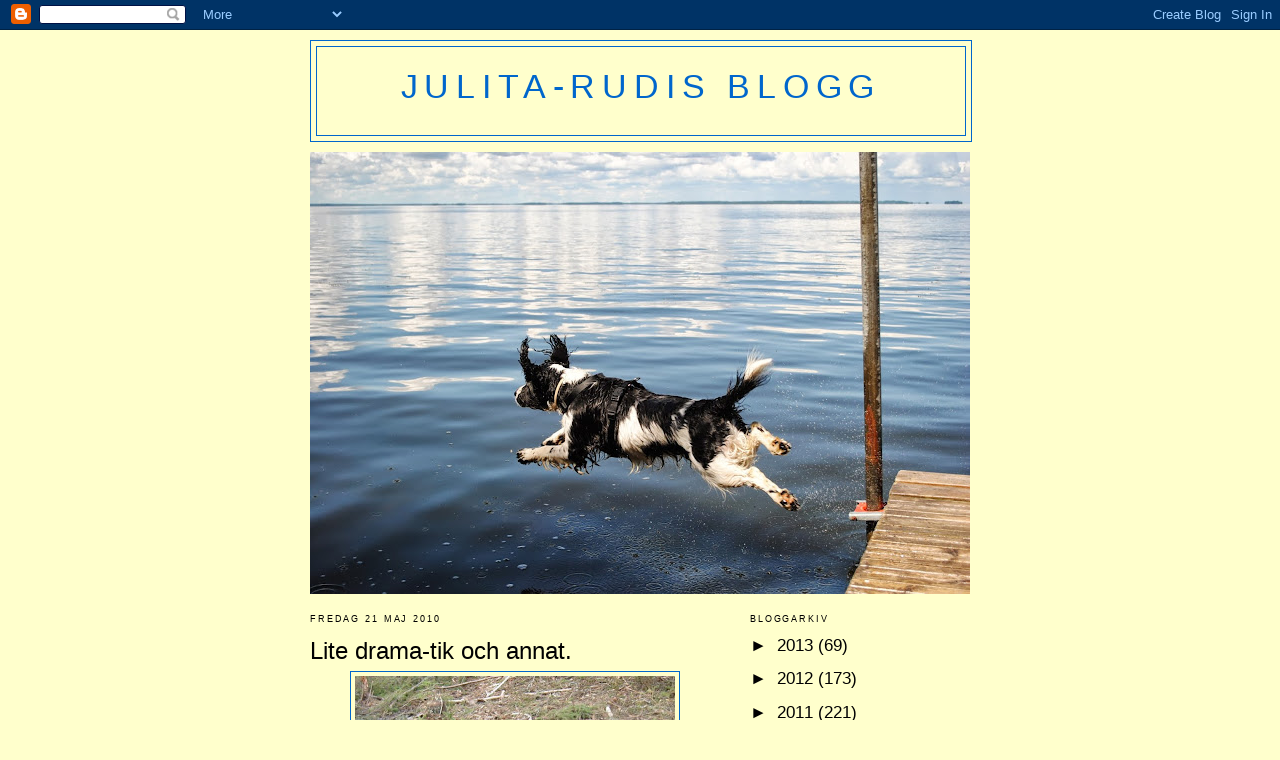

--- FILE ---
content_type: text/html; charset=UTF-8
request_url: https://bmwsfotoblogg.blogspot.com/2010/05/lite-drama-tik-och-annat.html?showComment=1274514385608
body_size: 12166
content:
<!DOCTYPE html>
<html dir='ltr'>
<head>
<link href='https://www.blogger.com/static/v1/widgets/2944754296-widget_css_bundle.css' rel='stylesheet' type='text/css'/>
<meta content='text/html; charset=UTF-8' http-equiv='Content-Type'/>
<meta content='blogger' name='generator'/>
<link href='https://bmwsfotoblogg.blogspot.com/favicon.ico' rel='icon' type='image/x-icon'/>
<link href='http://bmwsfotoblogg.blogspot.com/2010/05/lite-drama-tik-och-annat.html' rel='canonical'/>
<link rel="alternate" type="application/atom+xml" title="Julita-Rudis blogg - Atom" href="https://bmwsfotoblogg.blogspot.com/feeds/posts/default" />
<link rel="alternate" type="application/rss+xml" title="Julita-Rudis blogg - RSS" href="https://bmwsfotoblogg.blogspot.com/feeds/posts/default?alt=rss" />
<link rel="service.post" type="application/atom+xml" title="Julita-Rudis blogg - Atom" href="https://draft.blogger.com/feeds/8368593859979642015/posts/default" />

<link rel="alternate" type="application/atom+xml" title="Julita-Rudis blogg - Atom" href="https://bmwsfotoblogg.blogspot.com/feeds/4524871973134766945/comments/default" />
<!--Can't find substitution for tag [blog.ieCssRetrofitLinks]-->
<link href='https://blogger.googleusercontent.com/img/b/R29vZ2xl/AVvXsEgwNwa4TrashdncxUXhYzndytmvKiqywIZ6RQnMSNJl7fDHSIVr8oEh4HhJQ4ymFsHXUHum8PB8OH76LwQZCacbX2ErutNeY4MRsjNpJzztVGw_eUCZK2Fmt3oi654ROSCCbPG4y5Fy0uIX/s320/005.JPG' rel='image_src'/>
<meta content='http://bmwsfotoblogg.blogspot.com/2010/05/lite-drama-tik-och-annat.html' property='og:url'/>
<meta content='Lite drama-tik och annat.' property='og:title'/>
<meta content=' Igår kväll sprang jag på Pinglan i skogen. Det var kvavt och hett så vi tog ett litet dopp tillsammans i en göl. Hon följde med mig hemåt o...' property='og:description'/>
<meta content='https://blogger.googleusercontent.com/img/b/R29vZ2xl/AVvXsEgwNwa4TrashdncxUXhYzndytmvKiqywIZ6RQnMSNJl7fDHSIVr8oEh4HhJQ4ymFsHXUHum8PB8OH76LwQZCacbX2ErutNeY4MRsjNpJzztVGw_eUCZK2Fmt3oi654ROSCCbPG4y5Fy0uIX/w1200-h630-p-k-no-nu/005.JPG' property='og:image'/>
<title>Julita-Rudis blogg: Lite drama-tik och annat.</title>
<style id='page-skin-1' type='text/css'><!--
/*
-----------------------------------------------
Blogger Template Style
Name:     Minima
Date:     26 Feb 2004
Updated by: Blogger Team
----------------------------------------------- */
/* Use this with templates/template-twocol.html */
body {
background:#ffffcc;
margin:0;
color:#000000;
font:x-small Georgia Serif;
font-size/* */:/**/small;
font-size: /**/small;
text-align: center;
}
a:link {
color:#000000;
text-decoration:none;
}
a:visited {
color:#000000;
text-decoration:none;
}
a:hover {
color:#000000;
text-decoration:underline;
}
a img {
border-width:0;
}
/* Header
-----------------------------------------------
*/
#header-wrapper {
width:660px;
margin:0 auto 10px;
border:1px solid #0066cc;
}
#header-inner {
background-position: center;
margin-left: auto;
margin-right: auto;
}
#header {
margin: 5px;
border: 1px solid #0066cc;
text-align: center;
color:#0066CC;
}
#header h1 {
margin:5px 5px 0;
padding:15px 20px .25em;
line-height:1.2em;
text-transform:uppercase;
letter-spacing:.2em;
font: normal normal 200% Arial, sans-serif;
}
#header a {
color:#0066CC;
text-decoration:none;
}
#header a:hover {
color:#0066CC;
}
#header .description {
margin:0 5px 5px;
padding:0 20px 15px;
max-width:700px;
text-transform:uppercase;
letter-spacing:.2em;
line-height: 1.4em;
font: normal normal 105% 'Trebuchet MS', Trebuchet, Arial, Verdana, Sans-serif;
color: #000000;
}
#header img {
margin-left: auto;
margin-right: auto;
}
/* Outer-Wrapper
----------------------------------------------- */
#outer-wrapper {
width: 660px;
margin:0 auto;
padding:10px;
text-align:left;
font: normal normal 131% Verdana, sans-serif;
}
#main-wrapper {
width: 410px;
float: left;
word-wrap: break-word; /* fix for long text breaking sidebar float in IE */
overflow: hidden;     /* fix for long non-text content breaking IE sidebar float */
}
#sidebar-wrapper {
width: 220px;
float: right;
word-wrap: break-word; /* fix for long text breaking sidebar float in IE */
overflow: hidden;      /* fix for long non-text content breaking IE sidebar float */
}
/* Headings
----------------------------------------------- */
h2 {
margin:1.5em 0 .75em;
font:normal normal 55% 'Trebuchet MS',Trebuchet,Arial,Verdana,Sans-serif;
line-height: 1.4em;
text-transform:uppercase;
letter-spacing:.2em;
color:#000000;
}
/* Posts
-----------------------------------------------
*/
h2.date-header {
margin:1.5em 0 .5em;
}
.post {
margin:.5em 0 1.5em;
border-bottom:1px dotted #0066cc;
padding-bottom:1.5em;
}
.post h3 {
margin:.25em 0 0;
padding:0 0 4px;
font-size:140%;
font-weight:normal;
line-height:1.4em;
color:#000000;
}
.post h3 a, .post h3 a:visited, .post h3 strong {
display:block;
text-decoration:none;
color:#000000;
font-weight:normal;
}
.post h3 strong, .post h3 a:hover {
color:#000000;
}
.post-body {
margin:0 0 .75em;
line-height:1.6em;
}
.post-body blockquote {
line-height:1.3em;
}
.post-footer {
margin: .75em 0;
color:#000000;
text-transform:uppercase;
letter-spacing:.1em;
font: normal normal 58% 'Trebuchet MS', Trebuchet, Arial, Verdana, Sans-serif;
line-height: 1.4em;
}
.comment-link {
margin-left:.6em;
}
.post img, table.tr-caption-container {
padding:4px;
border:1px solid #0066cc;
}
.tr-caption-container img {
border: none;
padding: 0;
}
.post blockquote {
margin:1em 20px;
}
.post blockquote p {
margin:.75em 0;
}
/* Comments
----------------------------------------------- */
#comments h4 {
margin:1em 0;
font-weight: bold;
line-height: 1.4em;
text-transform:uppercase;
letter-spacing:.2em;
color: #000000;
}
#comments-block {
margin:1em 0 1.5em;
line-height:1.6em;
}
#comments-block .comment-author {
margin:.5em 0;
}
#comments-block .comment-body {
margin:.25em 0 0;
}
#comments-block .comment-footer {
margin:-.25em 0 2em;
line-height: 1.4em;
text-transform:uppercase;
letter-spacing:.1em;
}
#comments-block .comment-body p {
margin:0 0 .75em;
}
.deleted-comment {
font-style:italic;
color:gray;
}
#blog-pager-newer-link {
float: left;
}
#blog-pager-older-link {
float: right;
}
#blog-pager {
text-align: center;
}
.feed-links {
clear: both;
line-height: 2.5em;
}
/* Sidebar Content
----------------------------------------------- */
.sidebar {
color: #000000;
line-height: 1.5em;
}
.sidebar ul {
list-style:none;
margin:0 0 0;
padding:0 0 0;
}
.sidebar li {
margin:0;
padding-top:0;
padding-right:0;
padding-bottom:.25em;
padding-left:15px;
text-indent:-15px;
line-height:1.5em;
}
.sidebar .widget, .main .widget {
border-bottom:1px dotted #0066cc;
margin:0 0 1.5em;
padding:0 0 1.5em;
}
.main .Blog {
border-bottom-width: 0;
}
/* Profile
----------------------------------------------- */
.profile-img {
float: left;
margin-top: 0;
margin-right: 5px;
margin-bottom: 5px;
margin-left: 0;
padding: 4px;
border: 1px solid #0066cc;
}
.profile-data {
margin:0;
text-transform:uppercase;
letter-spacing:.1em;
font: normal normal 58% 'Trebuchet MS', Trebuchet, Arial, Verdana, Sans-serif;
color: #000000;
font-weight: bold;
line-height: 1.6em;
}
.profile-datablock {
margin:.5em 0 .5em;
}
.profile-textblock {
margin: 0.5em 0;
line-height: 1.6em;
}
.profile-link {
font: normal normal 58% 'Trebuchet MS', Trebuchet, Arial, Verdana, Sans-serif;
text-transform: uppercase;
letter-spacing: .1em;
}
/* Footer
----------------------------------------------- */
#footer {
width:660px;
clear:both;
margin:0 auto;
padding-top:15px;
line-height: 1.6em;
text-transform:uppercase;
letter-spacing:.1em;
text-align: center;
}

--></style>
<link href='https://draft.blogger.com/dyn-css/authorization.css?targetBlogID=8368593859979642015&amp;zx=1d1f3646-bfa3-4444-bf41-8d9d66d61096' media='none' onload='if(media!=&#39;all&#39;)media=&#39;all&#39;' rel='stylesheet'/><noscript><link href='https://draft.blogger.com/dyn-css/authorization.css?targetBlogID=8368593859979642015&amp;zx=1d1f3646-bfa3-4444-bf41-8d9d66d61096' rel='stylesheet'/></noscript>
<meta name='google-adsense-platform-account' content='ca-host-pub-1556223355139109'/>
<meta name='google-adsense-platform-domain' content='blogspot.com'/>

</head>
<body>
<div class='navbar section' id='navbar'><div class='widget Navbar' data-version='1' id='Navbar1'><script type="text/javascript">
    function setAttributeOnload(object, attribute, val) {
      if(window.addEventListener) {
        window.addEventListener('load',
          function(){ object[attribute] = val; }, false);
      } else {
        window.attachEvent('onload', function(){ object[attribute] = val; });
      }
    }
  </script>
<div id="navbar-iframe-container"></div>
<script type="text/javascript" src="https://apis.google.com/js/platform.js"></script>
<script type="text/javascript">
      gapi.load("gapi.iframes:gapi.iframes.style.bubble", function() {
        if (gapi.iframes && gapi.iframes.getContext) {
          gapi.iframes.getContext().openChild({
              url: 'https://draft.blogger.com/navbar/8368593859979642015?po\x3d4524871973134766945\x26origin\x3dhttps://bmwsfotoblogg.blogspot.com',
              where: document.getElementById("navbar-iframe-container"),
              id: "navbar-iframe"
          });
        }
      });
    </script><script type="text/javascript">
(function() {
var script = document.createElement('script');
script.type = 'text/javascript';
script.src = '//pagead2.googlesyndication.com/pagead/js/google_top_exp.js';
var head = document.getElementsByTagName('head')[0];
if (head) {
head.appendChild(script);
}})();
</script>
</div></div>
<div id='outer-wrapper'><div id='wrap2'>
<!-- skip links for text browsers -->
<span id='skiplinks' style='display:none;'>
<a href='#main'>skip to main </a> |
      <a href='#sidebar'>skip to sidebar</a>
</span>
<div id='header-wrapper'>
<div class='header section' id='header'><div class='widget Header' data-version='1' id='Header1'>
<div id='header-inner'>
<div class='titlewrapper'>
<h1 class='title'>
<a href='https://bmwsfotoblogg.blogspot.com/'>
Julita-Rudis blogg
</a>
</h1>
</div>
<div class='descriptionwrapper'>
<p class='description'><span>
</span></p>
</div>
</div>
</div></div>
</div>
<div id='content-wrapper'>
<div id='crosscol-wrapper' style='text-align:center'>
<div class='crosscol section' id='crosscol'><div class='widget Image' data-version='1' id='Image1'>
<div class='widget-content'>
<img alt='' height='442' id='Image1_img' src='https://blogger.googleusercontent.com/img/b/R29vZ2xl/AVvXsEhPOipIPDKNzSZaGerB010d_5cM6z20egpGCvByMU0p4ininwmu6kR9O7yJERTrwVYDIqf1p1E2x9oF7wEwhMca6As_lRr5xHKTdBX2Mm6CX0cUcnAd9d_4MMfaB6EkiYdEk4Zqa_XNz7aH/s660/047.JPG' width='660'/>
<br/>
</div>
<div class='clear'></div>
</div></div>
</div>
<div id='main-wrapper'>
<div class='main section' id='main'><div class='widget Blog' data-version='1' id='Blog1'>
<div class='blog-posts hfeed'>

          <div class="date-outer">
        
<h2 class='date-header'><span>fredag 21 maj 2010</span></h2>

          <div class="date-posts">
        
<div class='post-outer'>
<div class='post hentry' itemscope='itemscope' itemtype='http://schema.org/BlogPosting'>
<a name='4524871973134766945'></a>
<h3 class='post-title entry-title' itemprop='name'>
Lite drama-tik och annat.
</h3>
<div class='post-header'>
<div class='post-header-line-1'></div>
</div>
<div class='post-body entry-content' id='post-body-4524871973134766945' itemprop='articleBody'>
<a href="https://blogger.googleusercontent.com/img/b/R29vZ2xl/AVvXsEgwNwa4TrashdncxUXhYzndytmvKiqywIZ6RQnMSNJl7fDHSIVr8oEh4HhJQ4ymFsHXUHum8PB8OH76LwQZCacbX2ErutNeY4MRsjNpJzztVGw_eUCZK2Fmt3oi654ROSCCbPG4y5Fy0uIX/s1600/005.JPG"><img alt="" border="0" id="BLOGGER_PHOTO_ID_5473767139708828098" src="https://blogger.googleusercontent.com/img/b/R29vZ2xl/AVvXsEgwNwa4TrashdncxUXhYzndytmvKiqywIZ6RQnMSNJl7fDHSIVr8oEh4HhJQ4ymFsHXUHum8PB8OH76LwQZCacbX2ErutNeY4MRsjNpJzztVGw_eUCZK2Fmt3oi654ROSCCbPG4y5Fy0uIX/s320/005.JPG" style="TEXT-ALIGN: center; MARGIN: 0px auto 10px; WIDTH: 320px; DISPLAY: block; HEIGHT: 239px; CURSOR: hand" /></a> Igår kväll sprang jag på Pinglan i skogen. Det var kvavt och hett så vi tog ett litet dopp tillsammans i en göl. Hon följde med mig hemåt och på väg dit sprang vi bort jätte-jätte-länge i skogen. Matte var alldeles grön av oro när jag äntligen dök upp. Då flämtade jag så förskräckligt så matte blev ännu mer orolig och doppade mig i en vattentunna. När vi kom hem slangade hon hela mig i svalt vatten, sen vilade jag en bra stund och sen ville jag ha älskog med Pinglan, så då var matte inte orolig längre.<br /><div><a href="https://blogger.googleusercontent.com/img/b/R29vZ2xl/AVvXsEhIKIWkYQoIVsn-ABLX3f4QDgJ5-vmEk5eqXdbhbc18BkGkU3NEUYzHEr2RVuWpubRVZpvBsLjZAdHvUkTmdJmjSg4dBIJ8k6m3zACI6vjLRonOf-S24czd6oV8XJok4dwNCWY7gcwHqv0l/s1600/004.JPG"><img alt="" border="0" id="BLOGGER_PHOTO_ID_5473766424054874338" src="https://blogger.googleusercontent.com/img/b/R29vZ2xl/AVvXsEhIKIWkYQoIVsn-ABLX3f4QDgJ5-vmEk5eqXdbhbc18BkGkU3NEUYzHEr2RVuWpubRVZpvBsLjZAdHvUkTmdJmjSg4dBIJ8k6m3zACI6vjLRonOf-S24czd6oV8XJok4dwNCWY7gcwHqv0l/s320/004.JPG" style="TEXT-ALIGN: center; MARGIN: 0px auto 10px; WIDTH: 320px; DISPLAY: block; HEIGHT: 240px; CURSOR: hand" /></a> Idag är det lika kvavt så det har blivit korta prommisar. Men kolla vad jag hittade! Ett dinosaurieskelett, minsann!! Jag tror att det här är själva revbensspjället.<br /><div><a href="https://blogger.googleusercontent.com/img/b/R29vZ2xl/AVvXsEjRVVZSdyfgOyB8iHZEZsmhmtFptuEkPKWQkzELBM6sH6CXHLpTzkED5RMkkS3x9dPXTMEnPYR6Vsv2CONpmJ1Y_oro5lKtBgvvUE6tVEiUlccz1EK0MFl-htQazwzAFZ5Onb9GHdvH_H20/s1600/008.JPG"><img alt="" border="0" id="BLOGGER_PHOTO_ID_5473766335450870818" src="https://blogger.googleusercontent.com/img/b/R29vZ2xl/AVvXsEjRVVZSdyfgOyB8iHZEZsmhmtFptuEkPKWQkzELBM6sH6CXHLpTzkED5RMkkS3x9dPXTMEnPYR6Vsv2CONpmJ1Y_oro5lKtBgvvUE6tVEiUlccz1EK0MFl-htQazwzAFZ5Onb9GHdvH_H20/s320/008.JPG" style="TEXT-ALIGN: center; MARGIN: 0px auto 10px; WIDTH: 320px; DISPLAY: block; HEIGHT: 240px; CURSOR: hand" /></a> Lite längre fram hittade jag en stor hög utsäde som någon slarvig bonde tappat. Då tänkte jag, att eftersom matte blev så läskigt opererad igår, så skulle jag sympatisera med henne och blir vegetarian som hon. Men det var för hårdsmält, och faktiskt inte gott alls. Jag vill ha korv!<br /><div><a href="https://blogger.googleusercontent.com/img/b/R29vZ2xl/AVvXsEhsLfzbnRZa8gCDAKS9U8sk5G0GAPq2ON3VCbXyURfB7faXmc24-ZNPbOIIeBinAmySGAkZB5EUV3QBXCzUYPUY8xytqAvfpqb-30jgR3jwU7vinV3WulN_83MSxNzM7QDN0esxC_OvsoWX/s1600/001.JPG"><img alt="" border="0" id="BLOGGER_PHOTO_ID_5473766212323339650" src="https://blogger.googleusercontent.com/img/b/R29vZ2xl/AVvXsEhsLfzbnRZa8gCDAKS9U8sk5G0GAPq2ON3VCbXyURfB7faXmc24-ZNPbOIIeBinAmySGAkZB5EUV3QBXCzUYPUY8xytqAvfpqb-30jgR3jwU7vinV3WulN_83MSxNzM7QDN0esxC_OvsoWX/s320/001.JPG" style="TEXT-ALIGN: center; MARGIN: 0px auto 10px; WIDTH: 320px; DISPLAY: block; HEIGHT: 239px; CURSOR: hand" /></a> Till sist några hälsningar:</div><div>Från matte till alla som önskat "krya på dig" till henne: Tack, jag mår bra idag, bara lite öm och missfärgad i ansiktet.</div><div>Från Alf till Tratt-Acke: Krya på dig fort som 17, så du slipper tratten!</div><div>Och från mig till er alla: Ha en underbar sommarkväll! Vad töntigt det lät. Så här i stället: Ut och röj, det är bara sommar en gång om året!</div><div> </div></div></div>
<div style='clear: both;'></div>
</div>
<div class='post-footer'>
<div class='post-footer-line post-footer-line-1'><span class='post-author vcard'>
Upplagd av
<span class='fn'>
<a href='https://draft.blogger.com/profile/13210961012674511895' itemprop='author' rel='author' title='author profile'>
Arlo
</a>
</span>
</span>
<span class='post-timestamp'>
kl.
<a class='timestamp-link' href='https://bmwsfotoblogg.blogspot.com/2010/05/lite-drama-tik-och-annat.html' itemprop='url' rel='bookmark' title='permanent link'><abbr class='published' itemprop='datePublished' title='2010-05-21T18:47:00+02:00'>5/21/2010 06:47:00 em</abbr></a>
</span>
<span class='post-comment-link'>
</span>
<span class='post-icons'>
<span class='item-action'>
<a href='https://draft.blogger.com/email-post/8368593859979642015/4524871973134766945' title='Skicka inlägg'>
<img alt="" class="icon-action" height="13" src="//img1.blogblog.com/img/icon18_email.gif" width="18">
</a>
</span>
<span class='item-control blog-admin pid-1366521243'>
<a href='https://draft.blogger.com/post-edit.g?blogID=8368593859979642015&postID=4524871973134766945&from=pencil' title='Redigera inlägg'>
<img alt='' class='icon-action' height='18' src='https://resources.blogblog.com/img/icon18_edit_allbkg.gif' width='18'/>
</a>
</span>
</span>
<div class='post-share-buttons goog-inline-block'>
<a class='goog-inline-block share-button sb-email' href='https://draft.blogger.com/share-post.g?blogID=8368593859979642015&postID=4524871973134766945&target=email' target='_blank' title='Skicka med e-post'><span class='share-button-link-text'>Skicka med e-post</span></a><a class='goog-inline-block share-button sb-blog' href='https://draft.blogger.com/share-post.g?blogID=8368593859979642015&postID=4524871973134766945&target=blog' onclick='window.open(this.href, "_blank", "height=270,width=475"); return false;' target='_blank' title='BlogThis!'><span class='share-button-link-text'>BlogThis!</span></a><a class='goog-inline-block share-button sb-twitter' href='https://draft.blogger.com/share-post.g?blogID=8368593859979642015&postID=4524871973134766945&target=twitter' target='_blank' title='Dela på X'><span class='share-button-link-text'>Dela på X</span></a><a class='goog-inline-block share-button sb-facebook' href='https://draft.blogger.com/share-post.g?blogID=8368593859979642015&postID=4524871973134766945&target=facebook' onclick='window.open(this.href, "_blank", "height=430,width=640"); return false;' target='_blank' title='Dela på Facebook'><span class='share-button-link-text'>Dela på Facebook</span></a><a class='goog-inline-block share-button sb-pinterest' href='https://draft.blogger.com/share-post.g?blogID=8368593859979642015&postID=4524871973134766945&target=pinterest' target='_blank' title='Dela på Pinterest'><span class='share-button-link-text'>Dela på Pinterest</span></a>
</div>
</div>
<div class='post-footer-line post-footer-line-2'></div>
<div class='post-footer-line post-footer-line-3'></div>
</div>
</div>
<div class='comments' id='comments'>
<a name='comments'></a>
<h4>8 kommentarer:</h4>
<div id='Blog1_comments-block-wrapper'>
<dl class='avatar-comment-indent' id='comments-block'>
<dt class='comment-author ' id='c3509871802854519333'>
<a name='c3509871802854519333'></a>
<div class="avatar-image-container vcard"><span dir="ltr"><a href="https://draft.blogger.com/profile/17175890698267322162" target="" rel="nofollow" onclick="" class="avatar-hovercard" id="av-3509871802854519333-17175890698267322162"><img src="https://resources.blogblog.com/img/blank.gif" width="35" height="35" class="delayLoad" style="display: none;" longdesc="//blogger.googleusercontent.com/img/b/R29vZ2xl/AVvXsEgQtAx39l1k2-rSXwFk9MCN8J9NYoPyLO_DXEpPoK8XXwsU5WKrL4NZyqgNVy7fHgw7R0QQju_LHFomMIityvwxqCqvw_gPAi_SYeyUmK-SN4nOlXLkjvEMlwTgMgHhOfw/s45-c/067.JPG" alt="" title="Lyckopiller">

<noscript><img src="//blogger.googleusercontent.com/img/b/R29vZ2xl/AVvXsEgQtAx39l1k2-rSXwFk9MCN8J9NYoPyLO_DXEpPoK8XXwsU5WKrL4NZyqgNVy7fHgw7R0QQju_LHFomMIityvwxqCqvw_gPAi_SYeyUmK-SN4nOlXLkjvEMlwTgMgHhOfw/s45-c/067.JPG" width="35" height="35" class="photo" alt=""></noscript></a></span></div>
<a href='https://draft.blogger.com/profile/17175890698267322162' rel='nofollow'>Lyckopiller</a>
sa...
</dt>
<dd class='comment-body' id='Blog1_cmt-3509871802854519333'>
<p>
Härligt att matte mår bra. Och du som gick och blev kär. Inte illa, tänk vad mycket som ska hinna hända under sommaren.
</p>
</dd>
<dd class='comment-footer'>
<span class='comment-timestamp'>
<a href='https://bmwsfotoblogg.blogspot.com/2010/05/lite-drama-tik-och-annat.html?showComment=1274466915041#c3509871802854519333' title='comment permalink'>
21 maj 2010 kl. 20:35
</a>
<span class='item-control blog-admin pid-1721524572'>
<a class='comment-delete' href='https://draft.blogger.com/comment/delete/8368593859979642015/3509871802854519333' title='Ta bort kommentar'>
<img src='https://resources.blogblog.com/img/icon_delete13.gif'/>
</a>
</span>
</span>
</dd>
<dt class='comment-author ' id='c2743973596031537985'>
<a name='c2743973596031537985'></a>
<div class="avatar-image-container avatar-stock"><span dir="ltr"><a href="http://www.belof.se/Kasper-index.htm" target="" rel="nofollow" onclick=""><img src="//resources.blogblog.com/img/blank.gif" width="35" height="35" alt="" title="Kasper">

</a></span></div>
<a href='http://www.belof.se/Kasper-index.htm' rel='nofollow'>Kasper</a>
sa...
</dt>
<dd class='comment-body' id='Blog1_cmt-2743973596031537985'>
<p>
Det var allt ett skelett efter ett hiskeligt monster du hittade! Tänk, att det har fått ligga oupptäckt så länge!!!! <br />Fattar att din matte var orolig när du försvann - jag känner minsann igen min egen tvåbening där. <br />Dom kan gått ha det, tycker jag. För DOM tycker minsann att dom kan försvinna då och då och lämna huspassning och sånt till oss. <br />Fram för mer rättvisa hundliv!
</p>
</dd>
<dd class='comment-footer'>
<span class='comment-timestamp'>
<a href='https://bmwsfotoblogg.blogspot.com/2010/05/lite-drama-tik-och-annat.html?showComment=1274473979789#c2743973596031537985' title='comment permalink'>
21 maj 2010 kl. 22:32
</a>
<span class='item-control blog-admin pid-275198020'>
<a class='comment-delete' href='https://draft.blogger.com/comment/delete/8368593859979642015/2743973596031537985' title='Ta bort kommentar'>
<img src='https://resources.blogblog.com/img/icon_delete13.gif'/>
</a>
</span>
</span>
</dd>
<dt class='comment-author ' id='c1950250729432006720'>
<a name='c1950250729432006720'></a>
<div class="avatar-image-container avatar-stock"><span dir="ltr"><a href="http://hundenluddesblogg.blogspot.com/" target="" rel="nofollow" onclick=""><img src="//resources.blogblog.com/img/blank.gif" width="35" height="35" alt="" title="Ludde">

</a></span></div>
<a href='http://hundenluddesblogg.blogspot.com/' rel='nofollow'>Ludde</a>
sa...
</dt>
<dd class='comment-body' id='Blog1_cmt-1950250729432006720'>
<p>
Är alltid din matte sån när hon är orolig? Doppar hundar i tunnor, byter färg och slangar vatten. Hur är hon då när hon är rolig??? Vilka mysiga stålmonsterben du hittade, fast drama-tiken var nog mer i min smak. Kramis!
</p>
</dd>
<dd class='comment-footer'>
<span class='comment-timestamp'>
<a href='https://bmwsfotoblogg.blogspot.com/2010/05/lite-drama-tik-och-annat.html?showComment=1274475369945#c1950250729432006720' title='comment permalink'>
21 maj 2010 kl. 22:56
</a>
<span class='item-control blog-admin pid-275198020'>
<a class='comment-delete' href='https://draft.blogger.com/comment/delete/8368593859979642015/1950250729432006720' title='Ta bort kommentar'>
<img src='https://resources.blogblog.com/img/icon_delete13.gif'/>
</a>
</span>
</span>
</dd>
<dt class='comment-author ' id='c931825378014759347'>
<a name='c931825378014759347'></a>
<div class="avatar-image-container avatar-stock"><span dir="ltr"><img src="//resources.blogblog.com/img/blank.gif" width="35" height="35" alt="" title="Anonym">

</span></div>
Anonym
sa...
</dt>
<dd class='comment-body' id='Blog1_cmt-931825378014759347'>
<p>
Vi tillönskar er en jättehärlig pingst. Det molnar på sig snabbt här och någon sån där äckelvärme har vi inte haft än , MEN vi norrlänningar har det bästa kvar av försommar och skir blomning (man måste ju vara optimist ).<br />Moa,Maiko och Kelu på Nysvansat
</p>
</dd>
<dd class='comment-footer'>
<span class='comment-timestamp'>
<a href='https://bmwsfotoblogg.blogspot.com/2010/05/lite-drama-tik-och-annat.html?showComment=1274514385608#c931825378014759347' title='comment permalink'>
22 maj 2010 kl. 09:46
</a>
<span class='item-control blog-admin pid-275198020'>
<a class='comment-delete' href='https://draft.blogger.com/comment/delete/8368593859979642015/931825378014759347' title='Ta bort kommentar'>
<img src='https://resources.blogblog.com/img/icon_delete13.gif'/>
</a>
</span>
</span>
</dd>
<dt class='comment-author ' id='c6799632405904428706'>
<a name='c6799632405904428706'></a>
<div class="avatar-image-container avatar-stock"><span dir="ltr"><a href="http://willebus.bloggagratis.se" target="" rel="nofollow" onclick=""><img src="//resources.blogblog.com/img/blank.gif" width="35" height="35" alt="" title="Wille">

</a></span></div>
<a href='http://willebus.bloggagratis.se' rel='nofollow'>Wille</a>
sa...
</dt>
<dd class='comment-body' id='Blog1_cmt-6799632405904428706'>
<p>
Här har vi gjort som du sa &quot;Ut och röj det är bara sommar en gång om året !&quot;<br />Men vilket spänannde skelett du hittat ! Lite läskigt stort tycker nog jag !<br />Du får ju inte skrämma matte din sådär, som du gjorde. Usch nej dte är inte bra alls.<br />Ha nu en riktigt härlig helg !
</p>
</dd>
<dd class='comment-footer'>
<span class='comment-timestamp'>
<a href='https://bmwsfotoblogg.blogspot.com/2010/05/lite-drama-tik-och-annat.html?showComment=1274542618139#c6799632405904428706' title='comment permalink'>
22 maj 2010 kl. 17:36
</a>
<span class='item-control blog-admin pid-275198020'>
<a class='comment-delete' href='https://draft.blogger.com/comment/delete/8368593859979642015/6799632405904428706' title='Ta bort kommentar'>
<img src='https://resources.blogblog.com/img/icon_delete13.gif'/>
</a>
</span>
</span>
</dd>
<dt class='comment-author ' id='c2951831407811324327'>
<a name='c2951831407811324327'></a>
<div class="avatar-image-container avatar-stock"><span dir="ltr"><a href="http://minahundarochjag.blogg.se" target="" rel="nofollow" onclick=""><img src="//resources.blogblog.com/img/blank.gif" width="35" height="35" alt="" title="Tessan">

</a></span></div>
<a href='http://minahundarochjag.blogg.se' rel='nofollow'>Tessan</a>
sa...
</dt>
<dd class='comment-body' id='Blog1_cmt-2951831407811324327'>
<p>
Men aj aj aj oj oj oj det har vi ju missat efter allt ståhej med lille &quot;trattAcke&quot; ( som hälsar och tackar så jätt mycket för hälsningen... men...det är Primo som helst vill ha Alf-hälsningar;))Silikonrör i ansiktet.,..usch värsta Frankenstein ju;)Krama matte massor! Sen..vilket häftigt skelett tror nog oxå på revbena,synd att dom var avgnagda annars hade ni kunna bjuda hela Julita på grillfest:)<br /><br />Kramisar från oss!
</p>
</dd>
<dd class='comment-footer'>
<span class='comment-timestamp'>
<a href='https://bmwsfotoblogg.blogspot.com/2010/05/lite-drama-tik-och-annat.html?showComment=1274544975798#c2951831407811324327' title='comment permalink'>
22 maj 2010 kl. 18:16
</a>
<span class='item-control blog-admin pid-275198020'>
<a class='comment-delete' href='https://draft.blogger.com/comment/delete/8368593859979642015/2951831407811324327' title='Ta bort kommentar'>
<img src='https://resources.blogblog.com/img/icon_delete13.gif'/>
</a>
</span>
</span>
</dd>
<dt class='comment-author ' id='c2675679410969768181'>
<a name='c2675679410969768181'></a>
<div class="avatar-image-container avatar-stock"><span dir="ltr"><a href="http://www.skogsraets.se/siggesvamphund.html" target="" rel="nofollow" onclick=""><img src="//resources.blogblog.com/img/blank.gif" width="35" height="35" alt="" title="Sigge">

</a></span></div>
<a href='http://www.skogsraets.se/siggesvamphund.html' rel='nofollow'>Sigge</a>
sa...
</dt>
<dd class='comment-body' id='Blog1_cmt-2675679410969768181'>
<p>
Tror du hittat ett skelett efter en skogsmördarmaskin.<br />Skönt om i alla fall en sån har dött.<br />Åskar tycker ju matte så mycket om att hon vill behålla honom här det är säkert därför ni inte får besök.<br />Ska försöka få henne att släppa molnen
</p>
</dd>
<dd class='comment-footer'>
<span class='comment-timestamp'>
<a href='https://bmwsfotoblogg.blogspot.com/2010/05/lite-drama-tik-och-annat.html?showComment=1274547806235#c2675679410969768181' title='comment permalink'>
22 maj 2010 kl. 19:03
</a>
<span class='item-control blog-admin pid-275198020'>
<a class='comment-delete' href='https://draft.blogger.com/comment/delete/8368593859979642015/2675679410969768181' title='Ta bort kommentar'>
<img src='https://resources.blogblog.com/img/icon_delete13.gif'/>
</a>
</span>
</span>
</dd>
<dt class='comment-author ' id='c2808218735470410631'>
<a name='c2808218735470410631'></a>
<div class="avatar-image-container vcard"><span dir="ltr"><a href="https://draft.blogger.com/profile/09294181310333175139" target="" rel="nofollow" onclick="" class="avatar-hovercard" id="av-2808218735470410631-09294181310333175139"><img src="https://resources.blogblog.com/img/blank.gif" width="35" height="35" class="delayLoad" style="display: none;" longdesc="//blogger.googleusercontent.com/img/b/R29vZ2xl/AVvXsEjTvSEse6uqwv3WBmUGS2VZRgPvyM_p0QLgm1ztba9x_1YHA9lDDeWMWLsyJDVXBOZ9vkn19TDia7tX8Ix9z4r4faHlaCKb61dd1Lx9KYjoc1Ek7eAXVq-2tHluVjkFHg/s45-c/hall&aring;.jpg" alt="" title="Malte och Snoken">

<noscript><img src="//blogger.googleusercontent.com/img/b/R29vZ2xl/AVvXsEjTvSEse6uqwv3WBmUGS2VZRgPvyM_p0QLgm1ztba9x_1YHA9lDDeWMWLsyJDVXBOZ9vkn19TDia7tX8Ix9z4r4faHlaCKb61dd1Lx9KYjoc1Ek7eAXVq-2tHluVjkFHg/s45-c/hall&aring;.jpg" width="35" height="35" class="photo" alt=""></noscript></a></span></div>
<a href='https://draft.blogger.com/profile/09294181310333175139' rel='nofollow'>Malte och Snoken</a>
sa...
</dt>
<dd class='comment-body' id='Blog1_cmt-2808218735470410631'>
<p>
Å va härligt å hitta en Pingla i skogen!! Lyckos du!! Men man får inte göra matten orolig!!<br />slafs
</p>
</dd>
<dd class='comment-footer'>
<span class='comment-timestamp'>
<a href='https://bmwsfotoblogg.blogspot.com/2010/05/lite-drama-tik-och-annat.html?showComment=1274684016793#c2808218735470410631' title='comment permalink'>
24 maj 2010 kl. 08:53
</a>
<span class='item-control blog-admin pid-1038733373'>
<a class='comment-delete' href='https://draft.blogger.com/comment/delete/8368593859979642015/2808218735470410631' title='Ta bort kommentar'>
<img src='https://resources.blogblog.com/img/icon_delete13.gif'/>
</a>
</span>
</span>
</dd>
</dl>
</div>
<p class='comment-footer'>
<a href='https://draft.blogger.com/comment/fullpage/post/8368593859979642015/4524871973134766945' onclick='javascript:window.open(this.href, "bloggerPopup", "toolbar=0,location=0,statusbar=1,menubar=0,scrollbars=yes,width=640,height=500"); return false;'>Skicka en kommentar</a>
</p>
</div>
</div>

        </div></div>
      
</div>
<div class='blog-pager' id='blog-pager'>
<span id='blog-pager-newer-link'>
<a class='blog-pager-newer-link' href='https://bmwsfotoblogg.blogspot.com/2010/05/annu-ett-aventyr-med-tiger.html' id='Blog1_blog-pager-newer-link' title='Senaste inlägg'>Senaste inlägg</a>
</span>
<span id='blog-pager-older-link'>
<a class='blog-pager-older-link' href='https://bmwsfotoblogg.blogspot.com/2010/05/varbruk-och-silikon.html' id='Blog1_blog-pager-older-link' title='Äldre inlägg'>Äldre inlägg</a>
</span>
<a class='home-link' href='https://bmwsfotoblogg.blogspot.com/'>Startsida</a>
</div>
<div class='clear'></div>
<div class='post-feeds'>
<div class='feed-links'>
Prenumerera på:
<a class='feed-link' href='https://bmwsfotoblogg.blogspot.com/feeds/4524871973134766945/comments/default' target='_blank' type='application/atom+xml'>Kommentarer till inlägget (Atom)</a>
</div>
</div>
</div></div>
</div>
<div id='sidebar-wrapper'>
<div class='sidebar section' id='sidebar'><div class='widget BlogArchive' data-version='1' id='BlogArchive1'>
<h2>Bloggarkiv</h2>
<div class='widget-content'>
<div id='ArchiveList'>
<div id='BlogArchive1_ArchiveList'>
<ul class='hierarchy'>
<li class='archivedate collapsed'>
<a class='toggle' href='javascript:void(0)'>
<span class='zippy'>

        &#9658;&#160;
      
</span>
</a>
<a class='post-count-link' href='https://bmwsfotoblogg.blogspot.com/2013/'>
2013
</a>
<span class='post-count' dir='ltr'>(69)</span>
<ul class='hierarchy'>
<li class='archivedate collapsed'>
<a class='toggle' href='javascript:void(0)'>
<span class='zippy'>

        &#9658;&#160;
      
</span>
</a>
<a class='post-count-link' href='https://bmwsfotoblogg.blogspot.com/2013/07/'>
juli
</a>
<span class='post-count' dir='ltr'>(2)</span>
</li>
</ul>
<ul class='hierarchy'>
<li class='archivedate collapsed'>
<a class='toggle' href='javascript:void(0)'>
<span class='zippy'>

        &#9658;&#160;
      
</span>
</a>
<a class='post-count-link' href='https://bmwsfotoblogg.blogspot.com/2013/06/'>
juni
</a>
<span class='post-count' dir='ltr'>(12)</span>
</li>
</ul>
<ul class='hierarchy'>
<li class='archivedate collapsed'>
<a class='toggle' href='javascript:void(0)'>
<span class='zippy'>

        &#9658;&#160;
      
</span>
</a>
<a class='post-count-link' href='https://bmwsfotoblogg.blogspot.com/2013/05/'>
maj
</a>
<span class='post-count' dir='ltr'>(12)</span>
</li>
</ul>
<ul class='hierarchy'>
<li class='archivedate collapsed'>
<a class='toggle' href='javascript:void(0)'>
<span class='zippy'>

        &#9658;&#160;
      
</span>
</a>
<a class='post-count-link' href='https://bmwsfotoblogg.blogspot.com/2013/04/'>
april
</a>
<span class='post-count' dir='ltr'>(7)</span>
</li>
</ul>
<ul class='hierarchy'>
<li class='archivedate collapsed'>
<a class='toggle' href='javascript:void(0)'>
<span class='zippy'>

        &#9658;&#160;
      
</span>
</a>
<a class='post-count-link' href='https://bmwsfotoblogg.blogspot.com/2013/03/'>
mars
</a>
<span class='post-count' dir='ltr'>(11)</span>
</li>
</ul>
<ul class='hierarchy'>
<li class='archivedate collapsed'>
<a class='toggle' href='javascript:void(0)'>
<span class='zippy'>

        &#9658;&#160;
      
</span>
</a>
<a class='post-count-link' href='https://bmwsfotoblogg.blogspot.com/2013/02/'>
februari
</a>
<span class='post-count' dir='ltr'>(8)</span>
</li>
</ul>
<ul class='hierarchy'>
<li class='archivedate collapsed'>
<a class='toggle' href='javascript:void(0)'>
<span class='zippy'>

        &#9658;&#160;
      
</span>
</a>
<a class='post-count-link' href='https://bmwsfotoblogg.blogspot.com/2013/01/'>
januari
</a>
<span class='post-count' dir='ltr'>(17)</span>
</li>
</ul>
</li>
</ul>
<ul class='hierarchy'>
<li class='archivedate collapsed'>
<a class='toggle' href='javascript:void(0)'>
<span class='zippy'>

        &#9658;&#160;
      
</span>
</a>
<a class='post-count-link' href='https://bmwsfotoblogg.blogspot.com/2012/'>
2012
</a>
<span class='post-count' dir='ltr'>(173)</span>
<ul class='hierarchy'>
<li class='archivedate collapsed'>
<a class='toggle' href='javascript:void(0)'>
<span class='zippy'>

        &#9658;&#160;
      
</span>
</a>
<a class='post-count-link' href='https://bmwsfotoblogg.blogspot.com/2012/12/'>
december
</a>
<span class='post-count' dir='ltr'>(7)</span>
</li>
</ul>
<ul class='hierarchy'>
<li class='archivedate collapsed'>
<a class='toggle' href='javascript:void(0)'>
<span class='zippy'>

        &#9658;&#160;
      
</span>
</a>
<a class='post-count-link' href='https://bmwsfotoblogg.blogspot.com/2012/11/'>
november
</a>
<span class='post-count' dir='ltr'>(11)</span>
</li>
</ul>
<ul class='hierarchy'>
<li class='archivedate collapsed'>
<a class='toggle' href='javascript:void(0)'>
<span class='zippy'>

        &#9658;&#160;
      
</span>
</a>
<a class='post-count-link' href='https://bmwsfotoblogg.blogspot.com/2012/10/'>
oktober
</a>
<span class='post-count' dir='ltr'>(10)</span>
</li>
</ul>
<ul class='hierarchy'>
<li class='archivedate collapsed'>
<a class='toggle' href='javascript:void(0)'>
<span class='zippy'>

        &#9658;&#160;
      
</span>
</a>
<a class='post-count-link' href='https://bmwsfotoblogg.blogspot.com/2012/09/'>
september
</a>
<span class='post-count' dir='ltr'>(16)</span>
</li>
</ul>
<ul class='hierarchy'>
<li class='archivedate collapsed'>
<a class='toggle' href='javascript:void(0)'>
<span class='zippy'>

        &#9658;&#160;
      
</span>
</a>
<a class='post-count-link' href='https://bmwsfotoblogg.blogspot.com/2012/08/'>
augusti
</a>
<span class='post-count' dir='ltr'>(12)</span>
</li>
</ul>
<ul class='hierarchy'>
<li class='archivedate collapsed'>
<a class='toggle' href='javascript:void(0)'>
<span class='zippy'>

        &#9658;&#160;
      
</span>
</a>
<a class='post-count-link' href='https://bmwsfotoblogg.blogspot.com/2012/07/'>
juli
</a>
<span class='post-count' dir='ltr'>(14)</span>
</li>
</ul>
<ul class='hierarchy'>
<li class='archivedate collapsed'>
<a class='toggle' href='javascript:void(0)'>
<span class='zippy'>

        &#9658;&#160;
      
</span>
</a>
<a class='post-count-link' href='https://bmwsfotoblogg.blogspot.com/2012/06/'>
juni
</a>
<span class='post-count' dir='ltr'>(20)</span>
</li>
</ul>
<ul class='hierarchy'>
<li class='archivedate collapsed'>
<a class='toggle' href='javascript:void(0)'>
<span class='zippy'>

        &#9658;&#160;
      
</span>
</a>
<a class='post-count-link' href='https://bmwsfotoblogg.blogspot.com/2012/05/'>
maj
</a>
<span class='post-count' dir='ltr'>(15)</span>
</li>
</ul>
<ul class='hierarchy'>
<li class='archivedate collapsed'>
<a class='toggle' href='javascript:void(0)'>
<span class='zippy'>

        &#9658;&#160;
      
</span>
</a>
<a class='post-count-link' href='https://bmwsfotoblogg.blogspot.com/2012/04/'>
april
</a>
<span class='post-count' dir='ltr'>(16)</span>
</li>
</ul>
<ul class='hierarchy'>
<li class='archivedate collapsed'>
<a class='toggle' href='javascript:void(0)'>
<span class='zippy'>

        &#9658;&#160;
      
</span>
</a>
<a class='post-count-link' href='https://bmwsfotoblogg.blogspot.com/2012/03/'>
mars
</a>
<span class='post-count' dir='ltr'>(18)</span>
</li>
</ul>
<ul class='hierarchy'>
<li class='archivedate collapsed'>
<a class='toggle' href='javascript:void(0)'>
<span class='zippy'>

        &#9658;&#160;
      
</span>
</a>
<a class='post-count-link' href='https://bmwsfotoblogg.blogspot.com/2012/02/'>
februari
</a>
<span class='post-count' dir='ltr'>(20)</span>
</li>
</ul>
<ul class='hierarchy'>
<li class='archivedate collapsed'>
<a class='toggle' href='javascript:void(0)'>
<span class='zippy'>

        &#9658;&#160;
      
</span>
</a>
<a class='post-count-link' href='https://bmwsfotoblogg.blogspot.com/2012/01/'>
januari
</a>
<span class='post-count' dir='ltr'>(14)</span>
</li>
</ul>
</li>
</ul>
<ul class='hierarchy'>
<li class='archivedate collapsed'>
<a class='toggle' href='javascript:void(0)'>
<span class='zippy'>

        &#9658;&#160;
      
</span>
</a>
<a class='post-count-link' href='https://bmwsfotoblogg.blogspot.com/2011/'>
2011
</a>
<span class='post-count' dir='ltr'>(221)</span>
<ul class='hierarchy'>
<li class='archivedate collapsed'>
<a class='toggle' href='javascript:void(0)'>
<span class='zippy'>

        &#9658;&#160;
      
</span>
</a>
<a class='post-count-link' href='https://bmwsfotoblogg.blogspot.com/2011/12/'>
december
</a>
<span class='post-count' dir='ltr'>(19)</span>
</li>
</ul>
<ul class='hierarchy'>
<li class='archivedate collapsed'>
<a class='toggle' href='javascript:void(0)'>
<span class='zippy'>

        &#9658;&#160;
      
</span>
</a>
<a class='post-count-link' href='https://bmwsfotoblogg.blogspot.com/2011/11/'>
november
</a>
<span class='post-count' dir='ltr'>(17)</span>
</li>
</ul>
<ul class='hierarchy'>
<li class='archivedate collapsed'>
<a class='toggle' href='javascript:void(0)'>
<span class='zippy'>

        &#9658;&#160;
      
</span>
</a>
<a class='post-count-link' href='https://bmwsfotoblogg.blogspot.com/2011/10/'>
oktober
</a>
<span class='post-count' dir='ltr'>(21)</span>
</li>
</ul>
<ul class='hierarchy'>
<li class='archivedate collapsed'>
<a class='toggle' href='javascript:void(0)'>
<span class='zippy'>

        &#9658;&#160;
      
</span>
</a>
<a class='post-count-link' href='https://bmwsfotoblogg.blogspot.com/2011/09/'>
september
</a>
<span class='post-count' dir='ltr'>(12)</span>
</li>
</ul>
<ul class='hierarchy'>
<li class='archivedate collapsed'>
<a class='toggle' href='javascript:void(0)'>
<span class='zippy'>

        &#9658;&#160;
      
</span>
</a>
<a class='post-count-link' href='https://bmwsfotoblogg.blogspot.com/2011/08/'>
augusti
</a>
<span class='post-count' dir='ltr'>(16)</span>
</li>
</ul>
<ul class='hierarchy'>
<li class='archivedate collapsed'>
<a class='toggle' href='javascript:void(0)'>
<span class='zippy'>

        &#9658;&#160;
      
</span>
</a>
<a class='post-count-link' href='https://bmwsfotoblogg.blogspot.com/2011/07/'>
juli
</a>
<span class='post-count' dir='ltr'>(18)</span>
</li>
</ul>
<ul class='hierarchy'>
<li class='archivedate collapsed'>
<a class='toggle' href='javascript:void(0)'>
<span class='zippy'>

        &#9658;&#160;
      
</span>
</a>
<a class='post-count-link' href='https://bmwsfotoblogg.blogspot.com/2011/06/'>
juni
</a>
<span class='post-count' dir='ltr'>(18)</span>
</li>
</ul>
<ul class='hierarchy'>
<li class='archivedate collapsed'>
<a class='toggle' href='javascript:void(0)'>
<span class='zippy'>

        &#9658;&#160;
      
</span>
</a>
<a class='post-count-link' href='https://bmwsfotoblogg.blogspot.com/2011/05/'>
maj
</a>
<span class='post-count' dir='ltr'>(17)</span>
</li>
</ul>
<ul class='hierarchy'>
<li class='archivedate collapsed'>
<a class='toggle' href='javascript:void(0)'>
<span class='zippy'>

        &#9658;&#160;
      
</span>
</a>
<a class='post-count-link' href='https://bmwsfotoblogg.blogspot.com/2011/04/'>
april
</a>
<span class='post-count' dir='ltr'>(22)</span>
</li>
</ul>
<ul class='hierarchy'>
<li class='archivedate collapsed'>
<a class='toggle' href='javascript:void(0)'>
<span class='zippy'>

        &#9658;&#160;
      
</span>
</a>
<a class='post-count-link' href='https://bmwsfotoblogg.blogspot.com/2011/03/'>
mars
</a>
<span class='post-count' dir='ltr'>(21)</span>
</li>
</ul>
<ul class='hierarchy'>
<li class='archivedate collapsed'>
<a class='toggle' href='javascript:void(0)'>
<span class='zippy'>

        &#9658;&#160;
      
</span>
</a>
<a class='post-count-link' href='https://bmwsfotoblogg.blogspot.com/2011/02/'>
februari
</a>
<span class='post-count' dir='ltr'>(18)</span>
</li>
</ul>
<ul class='hierarchy'>
<li class='archivedate collapsed'>
<a class='toggle' href='javascript:void(0)'>
<span class='zippy'>

        &#9658;&#160;
      
</span>
</a>
<a class='post-count-link' href='https://bmwsfotoblogg.blogspot.com/2011/01/'>
januari
</a>
<span class='post-count' dir='ltr'>(22)</span>
</li>
</ul>
</li>
</ul>
<ul class='hierarchy'>
<li class='archivedate expanded'>
<a class='toggle' href='javascript:void(0)'>
<span class='zippy toggle-open'>

        &#9660;&#160;
      
</span>
</a>
<a class='post-count-link' href='https://bmwsfotoblogg.blogspot.com/2010/'>
2010
</a>
<span class='post-count' dir='ltr'>(272)</span>
<ul class='hierarchy'>
<li class='archivedate collapsed'>
<a class='toggle' href='javascript:void(0)'>
<span class='zippy'>

        &#9658;&#160;
      
</span>
</a>
<a class='post-count-link' href='https://bmwsfotoblogg.blogspot.com/2010/12/'>
december
</a>
<span class='post-count' dir='ltr'>(22)</span>
</li>
</ul>
<ul class='hierarchy'>
<li class='archivedate collapsed'>
<a class='toggle' href='javascript:void(0)'>
<span class='zippy'>

        &#9658;&#160;
      
</span>
</a>
<a class='post-count-link' href='https://bmwsfotoblogg.blogspot.com/2010/11/'>
november
</a>
<span class='post-count' dir='ltr'>(19)</span>
</li>
</ul>
<ul class='hierarchy'>
<li class='archivedate collapsed'>
<a class='toggle' href='javascript:void(0)'>
<span class='zippy'>

        &#9658;&#160;
      
</span>
</a>
<a class='post-count-link' href='https://bmwsfotoblogg.blogspot.com/2010/10/'>
oktober
</a>
<span class='post-count' dir='ltr'>(21)</span>
</li>
</ul>
<ul class='hierarchy'>
<li class='archivedate collapsed'>
<a class='toggle' href='javascript:void(0)'>
<span class='zippy'>

        &#9658;&#160;
      
</span>
</a>
<a class='post-count-link' href='https://bmwsfotoblogg.blogspot.com/2010/09/'>
september
</a>
<span class='post-count' dir='ltr'>(19)</span>
</li>
</ul>
<ul class='hierarchy'>
<li class='archivedate collapsed'>
<a class='toggle' href='javascript:void(0)'>
<span class='zippy'>

        &#9658;&#160;
      
</span>
</a>
<a class='post-count-link' href='https://bmwsfotoblogg.blogspot.com/2010/08/'>
augusti
</a>
<span class='post-count' dir='ltr'>(19)</span>
</li>
</ul>
<ul class='hierarchy'>
<li class='archivedate collapsed'>
<a class='toggle' href='javascript:void(0)'>
<span class='zippy'>

        &#9658;&#160;
      
</span>
</a>
<a class='post-count-link' href='https://bmwsfotoblogg.blogspot.com/2010/07/'>
juli
</a>
<span class='post-count' dir='ltr'>(22)</span>
</li>
</ul>
<ul class='hierarchy'>
<li class='archivedate collapsed'>
<a class='toggle' href='javascript:void(0)'>
<span class='zippy'>

        &#9658;&#160;
      
</span>
</a>
<a class='post-count-link' href='https://bmwsfotoblogg.blogspot.com/2010/06/'>
juni
</a>
<span class='post-count' dir='ltr'>(22)</span>
</li>
</ul>
<ul class='hierarchy'>
<li class='archivedate expanded'>
<a class='toggle' href='javascript:void(0)'>
<span class='zippy toggle-open'>

        &#9660;&#160;
      
</span>
</a>
<a class='post-count-link' href='https://bmwsfotoblogg.blogspot.com/2010/05/'>
maj
</a>
<span class='post-count' dir='ltr'>(25)</span>
<ul class='posts'>
<li><a href='https://bmwsfotoblogg.blogspot.com/2010/05/spion-spaniel.html'>Spion-spaniel.</a></li>
<li><a href='https://bmwsfotoblogg.blogspot.com/2010/05/mors-dag.html'>Mors dag!</a></li>
<li><a href='https://bmwsfotoblogg.blogspot.com/2010/05/slump-sump.html'>Slump-sump.</a></li>
<li><a href='https://bmwsfotoblogg.blogspot.com/2010/05/amos-min-nya-polare.html'>Amos, min nya polare.</a></li>
<li><a href='https://bmwsfotoblogg.blogspot.com/2010/05/china-konsert.html'>China-konsert.</a></li>
<li><a href='https://bmwsfotoblogg.blogspot.com/2010/05/pingstdag-hos-mig.html'>Pingstdag hos mig.</a></li>
<li><a href='https://bmwsfotoblogg.blogspot.com/2010/05/annu-ett-aventyr-med-tiger.html'>Ännu ett äventyr med Tiger.</a></li>
<li><a href='https://bmwsfotoblogg.blogspot.com/2010/05/lite-drama-tik-och-annat.html'>Lite drama-tik och annat.</a></li>
<li><a href='https://bmwsfotoblogg.blogspot.com/2010/05/varbruk-och-silikon.html'>Vårbruk och silikon.</a></li>
<li><a href='https://bmwsfotoblogg.blogspot.com/2010/05/diverse-ur-min-vardag.html'>Diverse ur min vardag.</a></li>
<li><a href='https://bmwsfotoblogg.blogspot.com/2010/05/paketoppning-och-andtransport.html'>Paketöppning och andtransport.</a></li>
<li><a href='https://bmwsfotoblogg.blogspot.com/2010/05/prisad.html'>Prisad!</a></li>
<li><a href='https://bmwsfotoblogg.blogspot.com/2010/05/en-expedition.html'>En expedition.</a></li>
<li><a href='https://bmwsfotoblogg.blogspot.com/2010/05/losryckt.html'>Lösryckt.</a></li>
<li><a href='https://bmwsfotoblogg.blogspot.com/2010/05/27-mm.html'>27 mm.</a></li>
<li><a href='https://bmwsfotoblogg.blogspot.com/2010/05/en-valdans-varierad-dag.html'>En väldans varierad dag.</a></li>
<li><a href='https://bmwsfotoblogg.blogspot.com/2010/05/trist-minne-och-rolig-kvall.html'>Trist minne och rolig kväll!</a></li>
<li><a href='https://bmwsfotoblogg.blogspot.com/2010/05/kort-rapport.html'>Kort rapport.</a></li>
<li><a href='https://bmwsfotoblogg.blogspot.com/2010/05/sondagspyssel.html'>Söndagspyssel.</a></li>
<li><a href='https://bmwsfotoblogg.blogspot.com/2010/05/folj-med.html'>Följ med...</a></li>
<li><a href='https://bmwsfotoblogg.blogspot.com/2010/05/kunde-lika-garna-legat-kvar-under.html'>Kunde lika gärna legat kvar under sängen i morse.</a></li>
<li><a href='https://bmwsfotoblogg.blogspot.com/2010/05/matad-med-sked.html'>Matad med sked!</a></li>
<li><a href='https://bmwsfotoblogg.blogspot.com/2010/05/iakttagelser.html'>En spaniels iakttagelser.</a></li>
<li><a href='https://bmwsfotoblogg.blogspot.com/2010/05/hopp-och-rutan.html'>Hopp och Rutan!</a></li>
<li><a href='https://bmwsfotoblogg.blogspot.com/2010/05/langpass-i-skogen.html'>Långpass i skogen.</a></li>
</ul>
</li>
</ul>
<ul class='hierarchy'>
<li class='archivedate collapsed'>
<a class='toggle' href='javascript:void(0)'>
<span class='zippy'>

        &#9658;&#160;
      
</span>
</a>
<a class='post-count-link' href='https://bmwsfotoblogg.blogspot.com/2010/04/'>
april
</a>
<span class='post-count' dir='ltr'>(27)</span>
</li>
</ul>
<ul class='hierarchy'>
<li class='archivedate collapsed'>
<a class='toggle' href='javascript:void(0)'>
<span class='zippy'>

        &#9658;&#160;
      
</span>
</a>
<a class='post-count-link' href='https://bmwsfotoblogg.blogspot.com/2010/03/'>
mars
</a>
<span class='post-count' dir='ltr'>(28)</span>
</li>
</ul>
<ul class='hierarchy'>
<li class='archivedate collapsed'>
<a class='toggle' href='javascript:void(0)'>
<span class='zippy'>

        &#9658;&#160;
      
</span>
</a>
<a class='post-count-link' href='https://bmwsfotoblogg.blogspot.com/2010/02/'>
februari
</a>
<span class='post-count' dir='ltr'>(24)</span>
</li>
</ul>
<ul class='hierarchy'>
<li class='archivedate collapsed'>
<a class='toggle' href='javascript:void(0)'>
<span class='zippy'>

        &#9658;&#160;
      
</span>
</a>
<a class='post-count-link' href='https://bmwsfotoblogg.blogspot.com/2010/01/'>
januari
</a>
<span class='post-count' dir='ltr'>(24)</span>
</li>
</ul>
</li>
</ul>
<ul class='hierarchy'>
<li class='archivedate collapsed'>
<a class='toggle' href='javascript:void(0)'>
<span class='zippy'>

        &#9658;&#160;
      
</span>
</a>
<a class='post-count-link' href='https://bmwsfotoblogg.blogspot.com/2009/'>
2009
</a>
<span class='post-count' dir='ltr'>(85)</span>
<ul class='hierarchy'>
<li class='archivedate collapsed'>
<a class='toggle' href='javascript:void(0)'>
<span class='zippy'>

        &#9658;&#160;
      
</span>
</a>
<a class='post-count-link' href='https://bmwsfotoblogg.blogspot.com/2009/12/'>
december
</a>
<span class='post-count' dir='ltr'>(23)</span>
</li>
</ul>
<ul class='hierarchy'>
<li class='archivedate collapsed'>
<a class='toggle' href='javascript:void(0)'>
<span class='zippy'>

        &#9658;&#160;
      
</span>
</a>
<a class='post-count-link' href='https://bmwsfotoblogg.blogspot.com/2009/11/'>
november
</a>
<span class='post-count' dir='ltr'>(10)</span>
</li>
</ul>
<ul class='hierarchy'>
<li class='archivedate collapsed'>
<a class='toggle' href='javascript:void(0)'>
<span class='zippy'>

        &#9658;&#160;
      
</span>
</a>
<a class='post-count-link' href='https://bmwsfotoblogg.blogspot.com/2009/10/'>
oktober
</a>
<span class='post-count' dir='ltr'>(3)</span>
</li>
</ul>
<ul class='hierarchy'>
<li class='archivedate collapsed'>
<a class='toggle' href='javascript:void(0)'>
<span class='zippy'>

        &#9658;&#160;
      
</span>
</a>
<a class='post-count-link' href='https://bmwsfotoblogg.blogspot.com/2009/09/'>
september
</a>
<span class='post-count' dir='ltr'>(3)</span>
</li>
</ul>
<ul class='hierarchy'>
<li class='archivedate collapsed'>
<a class='toggle' href='javascript:void(0)'>
<span class='zippy'>

        &#9658;&#160;
      
</span>
</a>
<a class='post-count-link' href='https://bmwsfotoblogg.blogspot.com/2009/08/'>
augusti
</a>
<span class='post-count' dir='ltr'>(5)</span>
</li>
</ul>
<ul class='hierarchy'>
<li class='archivedate collapsed'>
<a class='toggle' href='javascript:void(0)'>
<span class='zippy'>

        &#9658;&#160;
      
</span>
</a>
<a class='post-count-link' href='https://bmwsfotoblogg.blogspot.com/2009/07/'>
juli
</a>
<span class='post-count' dir='ltr'>(7)</span>
</li>
</ul>
<ul class='hierarchy'>
<li class='archivedate collapsed'>
<a class='toggle' href='javascript:void(0)'>
<span class='zippy'>

        &#9658;&#160;
      
</span>
</a>
<a class='post-count-link' href='https://bmwsfotoblogg.blogspot.com/2009/06/'>
juni
</a>
<span class='post-count' dir='ltr'>(5)</span>
</li>
</ul>
<ul class='hierarchy'>
<li class='archivedate collapsed'>
<a class='toggle' href='javascript:void(0)'>
<span class='zippy'>

        &#9658;&#160;
      
</span>
</a>
<a class='post-count-link' href='https://bmwsfotoblogg.blogspot.com/2009/05/'>
maj
</a>
<span class='post-count' dir='ltr'>(6)</span>
</li>
</ul>
<ul class='hierarchy'>
<li class='archivedate collapsed'>
<a class='toggle' href='javascript:void(0)'>
<span class='zippy'>

        &#9658;&#160;
      
</span>
</a>
<a class='post-count-link' href='https://bmwsfotoblogg.blogspot.com/2009/04/'>
april
</a>
<span class='post-count' dir='ltr'>(4)</span>
</li>
</ul>
<ul class='hierarchy'>
<li class='archivedate collapsed'>
<a class='toggle' href='javascript:void(0)'>
<span class='zippy'>

        &#9658;&#160;
      
</span>
</a>
<a class='post-count-link' href='https://bmwsfotoblogg.blogspot.com/2009/03/'>
mars
</a>
<span class='post-count' dir='ltr'>(6)</span>
</li>
</ul>
<ul class='hierarchy'>
<li class='archivedate collapsed'>
<a class='toggle' href='javascript:void(0)'>
<span class='zippy'>

        &#9658;&#160;
      
</span>
</a>
<a class='post-count-link' href='https://bmwsfotoblogg.blogspot.com/2009/02/'>
februari
</a>
<span class='post-count' dir='ltr'>(4)</span>
</li>
</ul>
<ul class='hierarchy'>
<li class='archivedate collapsed'>
<a class='toggle' href='javascript:void(0)'>
<span class='zippy'>

        &#9658;&#160;
      
</span>
</a>
<a class='post-count-link' href='https://bmwsfotoblogg.blogspot.com/2009/01/'>
januari
</a>
<span class='post-count' dir='ltr'>(9)</span>
</li>
</ul>
</li>
</ul>
<ul class='hierarchy'>
<li class='archivedate collapsed'>
<a class='toggle' href='javascript:void(0)'>
<span class='zippy'>

        &#9658;&#160;
      
</span>
</a>
<a class='post-count-link' href='https://bmwsfotoblogg.blogspot.com/2008/'>
2008
</a>
<span class='post-count' dir='ltr'>(54)</span>
<ul class='hierarchy'>
<li class='archivedate collapsed'>
<a class='toggle' href='javascript:void(0)'>
<span class='zippy'>

        &#9658;&#160;
      
</span>
</a>
<a class='post-count-link' href='https://bmwsfotoblogg.blogspot.com/2008/12/'>
december
</a>
<span class='post-count' dir='ltr'>(11)</span>
</li>
</ul>
<ul class='hierarchy'>
<li class='archivedate collapsed'>
<a class='toggle' href='javascript:void(0)'>
<span class='zippy'>

        &#9658;&#160;
      
</span>
</a>
<a class='post-count-link' href='https://bmwsfotoblogg.blogspot.com/2008/11/'>
november
</a>
<span class='post-count' dir='ltr'>(4)</span>
</li>
</ul>
<ul class='hierarchy'>
<li class='archivedate collapsed'>
<a class='toggle' href='javascript:void(0)'>
<span class='zippy'>

        &#9658;&#160;
      
</span>
</a>
<a class='post-count-link' href='https://bmwsfotoblogg.blogspot.com/2008/10/'>
oktober
</a>
<span class='post-count' dir='ltr'>(4)</span>
</li>
</ul>
<ul class='hierarchy'>
<li class='archivedate collapsed'>
<a class='toggle' href='javascript:void(0)'>
<span class='zippy'>

        &#9658;&#160;
      
</span>
</a>
<a class='post-count-link' href='https://bmwsfotoblogg.blogspot.com/2008/09/'>
september
</a>
<span class='post-count' dir='ltr'>(1)</span>
</li>
</ul>
<ul class='hierarchy'>
<li class='archivedate collapsed'>
<a class='toggle' href='javascript:void(0)'>
<span class='zippy'>

        &#9658;&#160;
      
</span>
</a>
<a class='post-count-link' href='https://bmwsfotoblogg.blogspot.com/2008/08/'>
augusti
</a>
<span class='post-count' dir='ltr'>(4)</span>
</li>
</ul>
<ul class='hierarchy'>
<li class='archivedate collapsed'>
<a class='toggle' href='javascript:void(0)'>
<span class='zippy'>

        &#9658;&#160;
      
</span>
</a>
<a class='post-count-link' href='https://bmwsfotoblogg.blogspot.com/2008/07/'>
juli
</a>
<span class='post-count' dir='ltr'>(4)</span>
</li>
</ul>
<ul class='hierarchy'>
<li class='archivedate collapsed'>
<a class='toggle' href='javascript:void(0)'>
<span class='zippy'>

        &#9658;&#160;
      
</span>
</a>
<a class='post-count-link' href='https://bmwsfotoblogg.blogspot.com/2008/06/'>
juni
</a>
<span class='post-count' dir='ltr'>(4)</span>
</li>
</ul>
<ul class='hierarchy'>
<li class='archivedate collapsed'>
<a class='toggle' href='javascript:void(0)'>
<span class='zippy'>

        &#9658;&#160;
      
</span>
</a>
<a class='post-count-link' href='https://bmwsfotoblogg.blogspot.com/2008/05/'>
maj
</a>
<span class='post-count' dir='ltr'>(6)</span>
</li>
</ul>
<ul class='hierarchy'>
<li class='archivedate collapsed'>
<a class='toggle' href='javascript:void(0)'>
<span class='zippy'>

        &#9658;&#160;
      
</span>
</a>
<a class='post-count-link' href='https://bmwsfotoblogg.blogspot.com/2008/04/'>
april
</a>
<span class='post-count' dir='ltr'>(5)</span>
</li>
</ul>
<ul class='hierarchy'>
<li class='archivedate collapsed'>
<a class='toggle' href='javascript:void(0)'>
<span class='zippy'>

        &#9658;&#160;
      
</span>
</a>
<a class='post-count-link' href='https://bmwsfotoblogg.blogspot.com/2008/03/'>
mars
</a>
<span class='post-count' dir='ltr'>(3)</span>
</li>
</ul>
<ul class='hierarchy'>
<li class='archivedate collapsed'>
<a class='toggle' href='javascript:void(0)'>
<span class='zippy'>

        &#9658;&#160;
      
</span>
</a>
<a class='post-count-link' href='https://bmwsfotoblogg.blogspot.com/2008/02/'>
februari
</a>
<span class='post-count' dir='ltr'>(4)</span>
</li>
</ul>
<ul class='hierarchy'>
<li class='archivedate collapsed'>
<a class='toggle' href='javascript:void(0)'>
<span class='zippy'>

        &#9658;&#160;
      
</span>
</a>
<a class='post-count-link' href='https://bmwsfotoblogg.blogspot.com/2008/01/'>
januari
</a>
<span class='post-count' dir='ltr'>(4)</span>
</li>
</ul>
</li>
</ul>
<ul class='hierarchy'>
<li class='archivedate collapsed'>
<a class='toggle' href='javascript:void(0)'>
<span class='zippy'>

        &#9658;&#160;
      
</span>
</a>
<a class='post-count-link' href='https://bmwsfotoblogg.blogspot.com/2007/'>
2007
</a>
<span class='post-count' dir='ltr'>(22)</span>
<ul class='hierarchy'>
<li class='archivedate collapsed'>
<a class='toggle' href='javascript:void(0)'>
<span class='zippy'>

        &#9658;&#160;
      
</span>
</a>
<a class='post-count-link' href='https://bmwsfotoblogg.blogspot.com/2007/12/'>
december
</a>
<span class='post-count' dir='ltr'>(15)</span>
</li>
</ul>
<ul class='hierarchy'>
<li class='archivedate collapsed'>
<a class='toggle' href='javascript:void(0)'>
<span class='zippy'>

        &#9658;&#160;
      
</span>
</a>
<a class='post-count-link' href='https://bmwsfotoblogg.blogspot.com/2007/11/'>
november
</a>
<span class='post-count' dir='ltr'>(7)</span>
</li>
</ul>
</li>
</ul>
</div>
</div>
<div class='clear'></div>
</div>
</div></div>
</div>
<!-- spacer for skins that want sidebar and main to be the same height-->
<div class='clear'>&#160;</div>
</div>
<!-- end content-wrapper -->
<div id='footer-wrapper'>
<div class='footer section' id='footer'><div class='widget HTML' data-version='1' id='HTML4'>
<div class='widget-content'>
<a href="http://vovve.net/Bloggtoppen"><img src="https://lh3.googleusercontent.com/blogger_img_proxy/AEn0k_vGji-XgQmRDl_xch_QvsXmBBmGectZ6E5YuhdXQbfRZ4Wi4jHnx9INNbhBpoEMooxYlEJelfQw1183_eZHpvFw5x4G2KAWcCYlYy4=s0-d" border="0"></a>
</div>
<div class='clear'></div>
</div></div>
</div>
</div></div>
<!-- end outer-wrapper -->

<script type="text/javascript" src="https://www.blogger.com/static/v1/widgets/2028843038-widgets.js"></script>
<script type='text/javascript'>
window['__wavt'] = 'AOuZoY672ahxkLHAN1GufbqV_kupqD2wTg:1768832093500';_WidgetManager._Init('//draft.blogger.com/rearrange?blogID\x3d8368593859979642015','//bmwsfotoblogg.blogspot.com/2010/05/lite-drama-tik-och-annat.html','8368593859979642015');
_WidgetManager._SetDataContext([{'name': 'blog', 'data': {'blogId': '8368593859979642015', 'title': 'Julita-Rudis blogg', 'url': 'https://bmwsfotoblogg.blogspot.com/2010/05/lite-drama-tik-och-annat.html', 'canonicalUrl': 'http://bmwsfotoblogg.blogspot.com/2010/05/lite-drama-tik-och-annat.html', 'homepageUrl': 'https://bmwsfotoblogg.blogspot.com/', 'searchUrl': 'https://bmwsfotoblogg.blogspot.com/search', 'canonicalHomepageUrl': 'http://bmwsfotoblogg.blogspot.com/', 'blogspotFaviconUrl': 'https://bmwsfotoblogg.blogspot.com/favicon.ico', 'bloggerUrl': 'https://draft.blogger.com', 'hasCustomDomain': false, 'httpsEnabled': true, 'enabledCommentProfileImages': true, 'gPlusViewType': 'FILTERED_POSTMOD', 'adultContent': false, 'analyticsAccountNumber': '', 'encoding': 'UTF-8', 'locale': 'sv', 'localeUnderscoreDelimited': 'sv', 'languageDirection': 'ltr', 'isPrivate': false, 'isMobile': false, 'isMobileRequest': false, 'mobileClass': '', 'isPrivateBlog': false, 'isDynamicViewsAvailable': true, 'feedLinks': '\x3clink rel\x3d\x22alternate\x22 type\x3d\x22application/atom+xml\x22 title\x3d\x22Julita-Rudis blogg - Atom\x22 href\x3d\x22https://bmwsfotoblogg.blogspot.com/feeds/posts/default\x22 /\x3e\n\x3clink rel\x3d\x22alternate\x22 type\x3d\x22application/rss+xml\x22 title\x3d\x22Julita-Rudis blogg - RSS\x22 href\x3d\x22https://bmwsfotoblogg.blogspot.com/feeds/posts/default?alt\x3drss\x22 /\x3e\n\x3clink rel\x3d\x22service.post\x22 type\x3d\x22application/atom+xml\x22 title\x3d\x22Julita-Rudis blogg - Atom\x22 href\x3d\x22https://draft.blogger.com/feeds/8368593859979642015/posts/default\x22 /\x3e\n\n\x3clink rel\x3d\x22alternate\x22 type\x3d\x22application/atom+xml\x22 title\x3d\x22Julita-Rudis blogg - Atom\x22 href\x3d\x22https://bmwsfotoblogg.blogspot.com/feeds/4524871973134766945/comments/default\x22 /\x3e\n', 'meTag': '', 'adsenseHostId': 'ca-host-pub-1556223355139109', 'adsenseHasAds': false, 'adsenseAutoAds': false, 'boqCommentIframeForm': true, 'loginRedirectParam': '', 'view': '', 'dynamicViewsCommentsSrc': '//www.blogblog.com/dynamicviews/4224c15c4e7c9321/js/comments.js', 'dynamicViewsScriptSrc': '//www.blogblog.com/dynamicviews/6e0d22adcfa5abea', 'plusOneApiSrc': 'https://apis.google.com/js/platform.js', 'disableGComments': true, 'interstitialAccepted': false, 'sharing': {'platforms': [{'name': 'H\xe4mta l\xe4nk', 'key': 'link', 'shareMessage': 'H\xe4mta l\xe4nk', 'target': ''}, {'name': 'Facebook', 'key': 'facebook', 'shareMessage': 'Dela p\xe5 Facebook', 'target': 'facebook'}, {'name': 'BlogThis!', 'key': 'blogThis', 'shareMessage': 'BlogThis!', 'target': 'blog'}, {'name': 'X', 'key': 'twitter', 'shareMessage': 'Dela p\xe5 X', 'target': 'twitter'}, {'name': 'Pinterest', 'key': 'pinterest', 'shareMessage': 'Dela p\xe5 Pinterest', 'target': 'pinterest'}, {'name': 'E-post', 'key': 'email', 'shareMessage': 'E-post', 'target': 'email'}], 'disableGooglePlus': true, 'googlePlusShareButtonWidth': 0, 'googlePlusBootstrap': '\x3cscript type\x3d\x22text/javascript\x22\x3ewindow.___gcfg \x3d {\x27lang\x27: \x27sv\x27};\x3c/script\x3e'}, 'hasCustomJumpLinkMessage': false, 'jumpLinkMessage': 'L\xe4s mer', 'pageType': 'item', 'postId': '4524871973134766945', 'postImageThumbnailUrl': 'https://blogger.googleusercontent.com/img/b/R29vZ2xl/AVvXsEgwNwa4TrashdncxUXhYzndytmvKiqywIZ6RQnMSNJl7fDHSIVr8oEh4HhJQ4ymFsHXUHum8PB8OH76LwQZCacbX2ErutNeY4MRsjNpJzztVGw_eUCZK2Fmt3oi654ROSCCbPG4y5Fy0uIX/s72-c/005.JPG', 'postImageUrl': 'https://blogger.googleusercontent.com/img/b/R29vZ2xl/AVvXsEgwNwa4TrashdncxUXhYzndytmvKiqywIZ6RQnMSNJl7fDHSIVr8oEh4HhJQ4ymFsHXUHum8PB8OH76LwQZCacbX2ErutNeY4MRsjNpJzztVGw_eUCZK2Fmt3oi654ROSCCbPG4y5Fy0uIX/s320/005.JPG', 'pageName': 'Lite drama-tik och annat.', 'pageTitle': 'Julita-Rudis blogg: Lite drama-tik och annat.'}}, {'name': 'features', 'data': {}}, {'name': 'messages', 'data': {'edit': 'Redigera', 'linkCopiedToClipboard': 'L\xe4nk kopierad till Urklipp.', 'ok': 'Ok', 'postLink': 'Inl\xe4ggsl\xe4nk'}}, {'name': 'template', 'data': {'isResponsive': false, 'isAlternateRendering': false, 'isCustom': false}}, {'name': 'view', 'data': {'classic': {'name': 'classic', 'url': '?view\x3dclassic'}, 'flipcard': {'name': 'flipcard', 'url': '?view\x3dflipcard'}, 'magazine': {'name': 'magazine', 'url': '?view\x3dmagazine'}, 'mosaic': {'name': 'mosaic', 'url': '?view\x3dmosaic'}, 'sidebar': {'name': 'sidebar', 'url': '?view\x3dsidebar'}, 'snapshot': {'name': 'snapshot', 'url': '?view\x3dsnapshot'}, 'timeslide': {'name': 'timeslide', 'url': '?view\x3dtimeslide'}, 'isMobile': false, 'title': 'Lite drama-tik och annat.', 'description': ' Ig\xe5r kv\xe4ll sprang jag p\xe5 Pinglan i skogen. Det var kvavt och hett s\xe5 vi tog ett litet dopp tillsammans i en g\xf6l. Hon f\xf6ljde med mig hem\xe5t o...', 'featuredImage': 'https://blogger.googleusercontent.com/img/b/R29vZ2xl/AVvXsEgwNwa4TrashdncxUXhYzndytmvKiqywIZ6RQnMSNJl7fDHSIVr8oEh4HhJQ4ymFsHXUHum8PB8OH76LwQZCacbX2ErutNeY4MRsjNpJzztVGw_eUCZK2Fmt3oi654ROSCCbPG4y5Fy0uIX/s320/005.JPG', 'url': 'https://bmwsfotoblogg.blogspot.com/2010/05/lite-drama-tik-och-annat.html', 'type': 'item', 'isSingleItem': true, 'isMultipleItems': false, 'isError': false, 'isPage': false, 'isPost': true, 'isHomepage': false, 'isArchive': false, 'isLabelSearch': false, 'postId': 4524871973134766945}}]);
_WidgetManager._RegisterWidget('_NavbarView', new _WidgetInfo('Navbar1', 'navbar', document.getElementById('Navbar1'), {}, 'displayModeFull'));
_WidgetManager._RegisterWidget('_HeaderView', new _WidgetInfo('Header1', 'header', document.getElementById('Header1'), {}, 'displayModeFull'));
_WidgetManager._RegisterWidget('_ImageView', new _WidgetInfo('Image1', 'crosscol', document.getElementById('Image1'), {'resize': false}, 'displayModeFull'));
_WidgetManager._RegisterWidget('_BlogView', new _WidgetInfo('Blog1', 'main', document.getElementById('Blog1'), {'cmtInteractionsEnabled': false, 'lightboxEnabled': true, 'lightboxModuleUrl': 'https://www.blogger.com/static/v1/jsbin/1939264551-lbx__sv.js', 'lightboxCssUrl': 'https://www.blogger.com/static/v1/v-css/828616780-lightbox_bundle.css'}, 'displayModeFull'));
_WidgetManager._RegisterWidget('_BlogArchiveView', new _WidgetInfo('BlogArchive1', 'sidebar', document.getElementById('BlogArchive1'), {'languageDirection': 'ltr', 'loadingMessage': 'L\xe4ser in\x26hellip;'}, 'displayModeFull'));
_WidgetManager._RegisterWidget('_HTMLView', new _WidgetInfo('HTML4', 'footer', document.getElementById('HTML4'), {}, 'displayModeFull'));
</script>
</body>
</html>